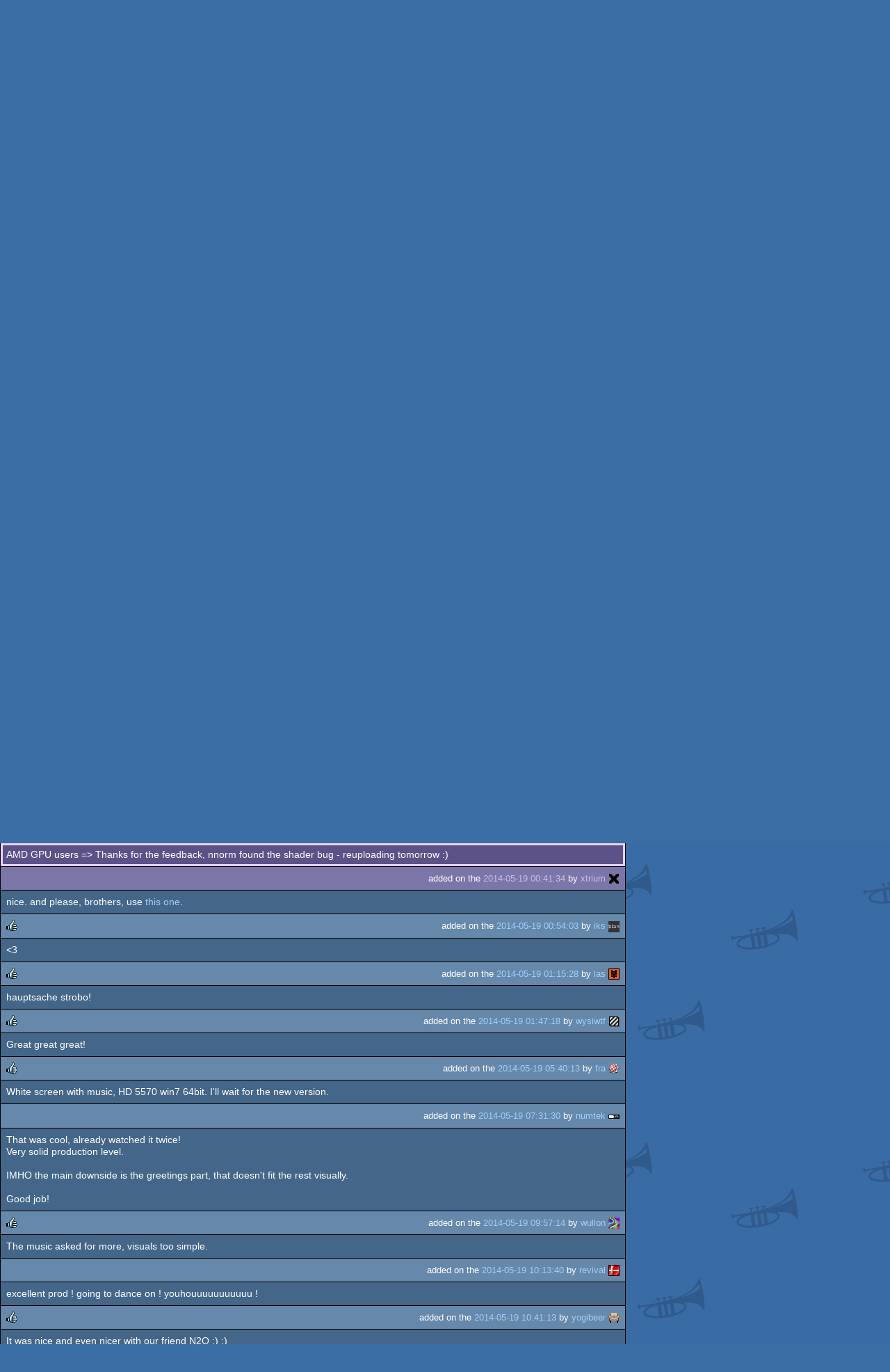

--- FILE ---
content_type: text/html; charset=utf-8
request_url: https://m.pouet.net/prod.php?which=63358
body_size: 13084
content:
<!DOCTYPE html>
<html xmlns="http://www.w3.org/1999/xhtml" lang="en">
<head>
  <title>Codabar by LNX :: pouët.net</title>

  <link rel="icon" href="/favicon.svg" type="image/svg+xml"/>
  <link rel="alternate icon" href="/favicon.ico" type="image/x-icon"/>
  <link rel="search" type="application/opensearchdescription+xml" href="opensearch_prod.xml" title="pouët.net: prod search" />
  <link rel="canonical" href="https://www.pouet.net/prod.php?which=63358"/>
  <link rel="alternate" media="only screen and (max-width: 640px)" href="https://m.pouet.net/prod.php?which=63358">
  <link rel="alternate" href="export/lastprodcomments.rss.php?prod=63358" type="application/rss+xml" title="pouët.net: latest comments on Codabar">
  <link rel="alternate" href="export/lastprodsreleased.rss.php" type="application/rss+xml" title="pouët.net: last prods released">
  <link rel="alternate" href="export/lastprodsadded.rss.php" type="application/rss+xml" title="pouët.net: last prods added">
  <link rel="alternate" href="export/lastbbsposts.rss.php" type="application/rss+xml" title="pouët.net: last bbs posts">

  <link rel="stylesheet" type="text/css" href="styles/001/types.css?1747393803" media="screen" />
  <link rel="stylesheet" type="text/css" href="styles/001/style.css?1747393803" media="screen" />
    <link rel="stylesheet" href="styles/001/mobile.css?1747350842" type="text/css" />
  <meta name="viewport" content="width=device-width, initial-scale=1.0;" />
    
  <meta property="og:type" content="website"/>
  <meta property="og:site_name" content="pouët.net"/>
  <meta property="twitter:title" content="Codabar by LNX"/>
  <meta property="og:title" content="Codabar by LNX"/>
  <meta property="twitter:card" content="summary_large_image"/>
  <meta property="twitter:site" content="@pouetdotnet"/>
  <meta property="twitter:description" content="demo for Windows, 1st at Very Important Party 2014"/>
  <meta property="og:description" content="demo for Windows, 1st at Very Important Party 2014"/>
  <meta property="twitter:image" content="https://content.pouet.net/files/screenshots/00063/00063358.png"/>
  <meta property="og:image" content="https://content.pouet.net/files/screenshots/00063/00063358.png"/>
  <script type="application/ld+json">{"@context":"https:\/\/schema.org\/","@type":"MediaObject","name":"Codabar","contentUrl":"https:\/\/files.scene.org\/view\/parties\/2014\/vip14\/demo\/lnx_-_codabar.zip","uploadDate":"2014-05-19T00:16:52+02:00","author":"LNX","aggregateRating":{"@type":"AggregateRating","ratingValue":"0.5333","ratingCount":90,"bestRating":1,"worstRating":-1},"image":"https:\/\/content.pouet.net\/files\/screenshots\/00063\/00063358.png"}</script>
  

  <script>
  <!--
    var pixelWidth = screen.width;
    var Pouet = {};
    Pouet.isMobile = true;
    
    var newsTickers = {};
  //-->
  </script>
  <script src="./prototype.js"></script>
  <script src="./jsonp.js"></script>
  <script src="./cookie.js"></script>
  <script src="./autocompleter.js"></script>
  <script src="./script.js?1743470342"></script>

  <!--[if lt IE 9]><script src="//ie7-js.googlecode.com/svn/version/2.1(beta4)/IE9.js"></script><![endif]-->
  <!--[if IE]><script src="//html5shiv.googlecode.com/svn/trunk/html5.js"></script><![endif]-->

  <meta name="theme-color" content="#396BA5" />
  <meta http-equiv="Content-Type" content="text/html; charset=utf-8" />
  <meta name="description" content="pouët.net - your online demoscene resource"/>
  <meta name="keywords" content="pouët.net,pouët,pouet.net,pouet,256b,1k,4k,40k,64k,cracktro,demo,dentro,diskmag,intro,invitation,lobster sex,musicdisk,Amiga AGA,Amiga ECS,Amiga PPC,Amstrad CPC,Atari ST,BeOS,Commodore 64,Falcon,MS-Dos,Linux,MacOS,Windows"/>
</head>
<body>
<header>
  <h1>pouët.net</h1>
  <div id='logo'>
    <a href="./index.php"><img src="https://content.pouet.net/logos/poueti.gif" alt="logo"/></a>
    <p>logo done by <a href='user.php?who=54213' class='user'>zuus</a> :: pouët.net is brought to you by <a href="http://www.pouet.net/groups.php?which=5">mandarine</a></p>
  </div>
</header>
<nav id="topbar">
  <ul>
   <li><a href="login.php?return=prod.php?which=63358">Log in</a></li>
   <li><a href="prodlist.php">Prods</a></li>
   <li><a href="groups.php">Groups</a></li>
   <li><a href="parties.php">Parties</a></li>
   <li><a href="userlist.php">Users</a></li>
   <li><a href="boards.php">Boards</a></li>
   <li><a href="lists.php">Lists</a></li>
   <li><a href="search.php">Search</a></li>
   <li><a href="bbs.php">BBS</a></li>
   <li><a href="faq.php">FAQ</a></li>
   <li><a href="submit.php">Submit</a></li>
  </ul>
</nav>
<a href='#bottombar' class='mobileNavLink'>Go to bottom</a><div id='content'>
  <div id='prodpagecontainer'>
<table id='pouetbox_prodmain'>
<tr id='prodheader'>
<th colspan='3'>
 <span id='title'><span id='prod-title'>Codabar</span> by <a href='groups.php?which=11760'>LNX</a> [<a href='http://lnx.zone/'>web</a>]</span>
<div id='nfo'>[<a href='prod_nfo.php?which=63358'>nfo</a>]
</div></th>
</tr>
<tr>
 <td rowspan='3' id='screenshot'><img src='https://content.pouet.net/files/screenshots/00063/00063358.png' alt='screenshot added by xtrium on 2014-05-19 00:16:52' title='screenshot added by xtrium on 2014-05-19 00:16:52'/>
</td>
 <td colspan='2'>
<table id='stattable'>
 <tr>
  <td>platform :</td>
  <td><ul><li><a href='prodlist.php?platform%5B%5D=Windows'><span class='platform os_windows'>Windows</span> Windows</a></li>
</ul></td>
 </tr>
 <tr>
  <td>type :</td>
  <td><ul><li><a href='prodlist.php?type%5B%5D=demo'><span class='type type_demo'>demo</span> demo</a></li>
</ul></td>
 </tr>
 <tr>
  <td>release date :</td>
  <td>may 2014</td>
 </tr>
 <tr>
  <td>release party :</td>
  <td><a href='party.php?which=47&amp;when=2014'>Very Important Party 2014</a></td>
 </tr>
 <tr>
  <td>compo :</td>
  <td>pc demo</td>
 </tr>
 <tr>
  <td>ranked :</td>
  <td>1<span class='ordinal'>st</span></td>
 </tr>
</table>
 </td>
</tr>
<tr>
 <td class='r2'>
<ul class='prodthumbs'>
<li class='rulez'>57</li>
<li class='isok'>24</li>
<li class='sucks'>9</li>
</ul>
 </td>
 <td id='popularity'>
popularity : 68%<br/>
<div class='outerbar' title='68%'><div class='innerbar' style='width: 68%'>&nbsp;<span>68%</span></div></div>
 </td>
</tr>
<tr>
 <td class='r2'>
<ul id='avgstats'><li class=rulez>0.53</li>
</ul><div id='alltimerank'>alltime top: #2278</div> </td>
 <td id='links'>
<ul>
<li id='mainDownload'>[<a id='mainDownloadLink' href='https://files.scene.org/view/parties/2014/vip14/demo/lnx_-_codabar.zip'>download</a>]</li>
<li id='demozooID'>[<a href='http://demozoo.org/productions/111698/'>demozoo</a>]</li>
<li>[<a href='http://youtu.be/tJwQtRaxJdk'>youtube</a>]</li>
<li>[<a href='mirrors.php?which=63358'>mirrors...</a>]</li>
</ul>
 </td>
</tr>
<tr>
 <td id='credits' colspan='3' class='r2'><ul><li><a href='user.php?who=35954' class='usera' title="xtrium"><img src='https://content.pouet.net/avatars/x2.gif' alt="xtrium" loading='lazy' class='avatar'/></a> <a href='user.php?who=35954' class='user badge-silver'>xtrium</a> [code, music, graphics]</li><li><a href='user.php?who=87926' class='usera' title="Lycan"><img src='https://content.pouet.net/avatars/star.gif' alt="Lycan" loading='lazy' class='avatar'/></a> <a href='user.php?who=87926' class='user badge-bronze'>Lycan</a> [direction]</li><li><a href='user.php?who=56907' class='usera' title="nnorm"><img src='https://content.pouet.net/avatars/_kirby_run.gif' alt="nnorm" loading='lazy' class='avatar'/></a> <a href='user.php?who=56907' class='user badge-bronze'>nnorm</a> [postprocessing]</li></ul></td>
</tr>
<tr>
 <td class='foot' colspan='3'>added on the 2014-05-19 00:16:52 by <a href='user.php?who=35954' class='user badge-silver'>xtrium</a> <a href='user.php?who=35954' class='usera' title="xtrium"><img src='https://content.pouet.net/avatars/x2.gif' alt="xtrium" loading='lazy' class='avatar'/></a></td>
</tr>
</table>


<div class='pouettbl' id='pouetbox_prodpopularityhelper'>
 <h2>popularity helper</h2>
 <div class='content'>
<p>increase the popularity of this prod by spreading this URL:</p>
<input type='text' value='https://m.pouet.net/prod.php?which=63358' readonly='readonly' />
<p>or via:
  <a href='https://www.facebook.com/sharer/sharer.php?u=https%3A%2F%2Fm.pouet.net%2Fprod.php%3Fwhich%3D63358'>facebook</a>
  <a href='https://twitter.com/intent/tweet?text=You%20should%20watch%20%22Codabar%22%20on%20%40pouetdotnet%3A%20https%3A%2F%2Fm.pouet.net%2Fprod.php%3Fwhich%3D63358'>twitter</a>
  <a href='http://pinterest.com/pin/create/button/?url=https%3A%2F%2Fm.pouet.net%2Fprod.php%3Fwhich%3D63358'>pinterest</a>
  <a href='http://tumblr.com/widgets/share/tool?canonicalUrl=https%3A%2F%2Fm.pouet.net%2Fprod.php%3Fwhich%3D63358&amp;posttype=link'>tumblr</a>
  <a href='https://bsky.app/intent/compose/?text=You%20should%20watch%20%22Codabar%22%20on%20Pou%C3%ABt%3A%20https%3A%2F%2Fm.pouet.net%2Fprod.php%3Fwhich%3D63358'>bluesky</a>
  <a href='https://www.threads.net/intent/post?text=You%20should%20watch%20%22Codabar%22%20on%20Pou%C3%ABt%3A%20https%3A%2F%2Fm.pouet.net%2Fprod.php%3Fwhich%3D63358'>threads</a>
</p>
 </div>
</div>


<div class='pouettbl' id='pouetbox_prodcomments'>
 <h2>comments</h2>
<div class='comment cite-82805' id='c689531'>
  <div class='content'>Just a white screen (with music) on my HD 7790.</div>
  <div class='foot'><span class='tools' data-cid='689531'></span> added on the <a href='prod.php?post=689531'>2014-05-19 00:23:49</a> by <a href='user.php?who=82805' class='user badge-ruby'>fizzer</a> <a href='user.php?who=82805' class='usera' title="fizzer"><img src='https://content.pouet.net/avatars/fizzer_pouet.gif' alt="fizzer" loading='lazy' class='avatar'/></a></div>
</div>

<div class='comment cite-17822' id='c689532'>
  <div class='content'>same here on r290 .</div>
  <div class='foot'><span class='tools' data-cid='689532'></span> added on the <a href='prod.php?post=689532'>2014-05-19 00:30:47</a> by <a href='user.php?who=17822' class='user'>Birdy1</a> <a href='user.php?who=17822' class='usera' title="Birdy1"><img src='https://content.pouet.net/avatars/16x16_pouet.gif' alt="Birdy1" loading='lazy' class='avatar'/></a></div>
</div>

<div class='comment cite-2378' id='c689534'>
  <div class='content'>i mostly appreciate the BPM :D</div>
  <div class='foot'><span class='vote rulez'>rulez</span><span class='tools' data-cid='689534'></span> added on the <a href='prod.php?post=689534'>2014-05-19 00:40:05</a> by <a href='user.php?who=2378' class='user badge-ruby'>maalinstrippari</a> <a href='user.php?who=2378' class='usera' title="maalinstrippari"><img src='https://content.pouet.net/avatars/sucks-rot2.gif' alt="maalinstrippari" loading='lazy' class='avatar'/></a></div>
</div>

<div class='comment cite-35954 author' id='c689535'>
  <div class='content'>AMD GPU users =&gt; Thanks for the feedback, nnorm found the shader bug - reuploading tomorrow :)</div>
  <div class='foot'><span class='tools' data-cid='689535'></span> added on the <a href='prod.php?post=689535'>2014-05-19 00:41:34</a> by <a href='user.php?who=35954' class='user badge-silver'>xtrium</a> <a href='user.php?who=35954' class='usera' title="xtrium"><img src='https://content.pouet.net/avatars/x2.gif' alt="xtrium" loading='lazy' class='avatar'/></a></div>
</div>

<div class='comment cite-5372' id='c689537'>
  <div class='content'>nice. and please, brothers, use <a href='http://irokos.untergrund.net/art/dump/iks-lnx.txt'>this one</a>.</div>
  <div class='foot'><span class='vote rulez'>rulez</span><span class='tools' data-cid='689537'></span> added on the <a href='prod.php?post=689537'>2014-05-19 00:54:03</a> by <a href='user.php?who=5372' class='user badge-ruby'>iks</a> <a href='user.php?who=5372' class='usera' title="iks"><img src='https://content.pouet.net/avatars/titancon2.gif' alt="iks" loading='lazy' class='avatar'/></a></div>
</div>

<div class='comment cite-4548' id='c689538'>
  <div class='content'>&lt;3</div>
  <div class='foot'><span class='vote rulez'>rulez</span><span class='tools' data-cid='689538'></span> added on the <a href='prod.php?post=689538'>2014-05-19 01:15:28</a> by <a href='user.php?who=4548' class='user badge-ruby'>las</a> <a href='user.php?who=4548' class='usera' title="las"><img src='https://content.pouet.net/avatars/hg.gif' alt="las" loading='lazy' class='avatar'/></a></div>
</div>

<div class='comment cite-54688' id='c689544'>
  <div class='content'>hauptsache strobo!</div>
  <div class='foot'><span class='vote rulez'>rulez</span><span class='tools' data-cid='689544'></span> added on the <a href='prod.php?post=689544'>2014-05-19 01:47:18</a> by <a href='user.php?who=54688' class='user'>wysiwtf</a> <a href='user.php?who=54688' class='usera' title="wysiwtf"><img src='https://content.pouet.net/avatars/graycopper.gif' alt="wysiwtf" loading='lazy' class='avatar'/></a></div>
</div>

<div class='comment cite-38632' id='c689549'>
  <div class='content'>Great great great!</div>
  <div class='foot'><span class='vote rulez'>rulez</span><span class='tools' data-cid='689549'></span> added on the <a href='prod.php?post=689549'>2014-05-19 05:40:13</a> by <a href='user.php?who=38632' class='user badge-ruby'>fra</a> <a href='user.php?who=38632' class='usera' title="fra"><img src='https://content.pouet.net/avatars/amiga2.gif' alt="fra" loading='lazy' class='avatar'/></a></div>
</div>

<div class='comment cite-6508' id='c689556'>
  <div class='content'>White screen with music, HD 5570 win7 64bit. I&#039;ll wait for the new version.</div>
  <div class='foot'><span class='tools' data-cid='689556'></span> added on the <a href='prod.php?post=689556'>2014-05-19 07:31:30</a> by <a href='user.php?who=6508' class='user badge-bronze'>numtek</a> <a href='user.php?who=6508' class='usera' title="numtek"><img src='https://content.pouet.net/avatars/zw16x16.gif' alt="numtek" loading='lazy' class='avatar'/></a></div>
</div>

<div class='comment cite-11627' id='c689562'>
  <div class='content'>That was cool, already watched it twice!<br />
Very solid production level.<br />
<br />
IMHO the main downside is the greetings part, that doesn&#039;t fit the rest visually.<br />
<br />
Good job!</div>
  <div class='foot'><span class='vote rulez'>rulez</span><span class='tools' data-cid='689562'></span> added on the <a href='prod.php?post=689562'>2014-05-19 09:57:14</a> by <a href='user.php?who=11627' class='user badge-silver'>wullon</a> <a href='user.php?who=11627' class='usera' title="wullon"><img src='https://content.pouet.net/avatars/psyc1616.gif' alt="wullon" loading='lazy' class='avatar'/></a></div>
</div>

<div class='comment cite-54215' id='c689567'>
  <div class='content'>The music asked for more, visuals too simple.</div>
  <div class='foot'><span class='tools' data-cid='689567'></span> added on the <a href='prod.php?post=689567'>2014-05-19 10:13:40</a> by <a href='user.php?who=54215' class='user badge-bronze'>revival</a> <a href='user.php?who=54215' class='usera' title="revival"><img src='https://content.pouet.net/avatars/dk.gif' alt="revival" loading='lazy' class='avatar'/></a></div>
</div>

<div class='comment cite-73752' id='c689573'>
  <div class='content'>excellent prod ! going to dance on ! youhouuuuuuuuuuu  !</div>
  <div class='foot'><span class='vote rulez'>rulez</span><span class='tools' data-cid='689573'></span> added on the <a href='prod.php?post=689573'>2014-05-19 10:41:13</a> by <a href='user.php?who=73752' class='user'>yogibeer</a> <a href='user.php?who=73752' class='usera' title="yogibeer"><img src='https://content.pouet.net/avatars/sofa.gif' alt="yogibeer" loading='lazy' class='avatar'/></a></div>
</div>

<div class='comment cite-93160' id='c689588'>
  <div class='content'>It was nice and even nicer with our friend N2O ;) ;)</div>
  <div class='foot'><span class='vote rulez'>rulez</span><span class='tools' data-cid='689588'></span> added on the <a href='prod.php?post=689588'>2014-05-19 12:15:45</a> by <a href='user.php?who=93160' class='user'>phaazon</a> <a href='user.php?who=93160' class='usera' title="phaazon"><img src='https://content.pouet.net/avatars/archlinuxlogo16x16.gif' alt="phaazon" loading='lazy' class='avatar'/></a></div>
</div>

<div class='comment cite-10' id='c689591'>
  <div class='content'>Nice little demo with powerful and fast music! even if the visuals are &quot;simple&quot; it&#039;s well done and polished, I liked it! :)</div>
  <div class='foot'><span class='vote rulez'>rulez</span><span class='tools' data-cid='689591'></span> added on the <a href='prod.php?post=689591'>2014-05-19 12:23:17</a> by <a href='user.php?who=10' class='user badge-ruby'>rez</a> <a href='user.php?who=10' class='usera' title="rez"><img src='https://content.pouet.net/avatars/rez64.gif' alt="rez" loading='lazy' class='avatar'/></a></div>
</div>

<div class='comment cite-65265' id='c689593'>
  <div class='content'>simple but nice :)</div>
  <div class='foot'><span class='vote rulez'>rulez</span><span class='tools' data-cid='689593'></span> added on the <a href='prod.php?post=689593'>2014-05-19 12:32:23</a> by <a href='user.php?who=65265' class='user badge-ruby'>ntsc_</a> <a href='user.php?who=65265' class='usera' title="ntsc_"><img src='https://content.pouet.net/avatars/ila_c4ca42.gif' alt="ntsc_" loading='lazy' class='avatar'/></a></div>
</div>

<div class='comment cite-1007' id='c689596'>
  <div class='content'>nice to hear some freeform-esque tracks in demos finally</div>
  <div class='foot'><span class='vote rulez'>rulez</span><span class='tools' data-cid='689596'></span> added on the <a href='prod.php?post=689596'>2014-05-19 13:07:17</a> by <a href='user.php?who=1007' class='user badge-gold'>Gargaj</a> <a href='user.php?who=1007' class='usera' title="Gargaj"><img src='https://content.pouet.net/avatars/uristen_pofa.gif' alt="Gargaj" loading='lazy' class='avatar'/></a></div>
</div>

<div class='comment cite-1493' id='c689599'>
  <div class='content'>Pretty decent stuff, very different style for you guys, well done!</div>
  <div class='foot'><span class='vote rulez'>rulez</span><span class='tools' data-cid='689599'></span> added on the <a href='prod.php?post=689599'>2014-05-19 13:37:54</a> by <a href='user.php?who=1493' class='user badge-bronze'>deathy</a> <a href='user.php?who=1493' class='usera' title="deathy"><img src='https://content.pouet.net/avatars/boy.gif' alt="deathy" loading='lazy' class='avatar'/></a></div>
</div>

<div class='comment cite-16820' id='c689600'>
  <div class='content'>slow as SHIT here, but I liked what I saw. Not huge on the music, but it definitely works. I look forward to seeing that awesome design in full framerate in the vidcap :)</div>
  <div class='foot'><span class='vote rulez'>rulez</span><span class='tools' data-cid='689600'></span> added on the <a href='prod.php?post=689600'>2014-05-19 13:43:04</a> by <a href='user.php?who=16820' class='user badge-ruby'>ferris</a> <a href='user.php?who=16820' class='usera' title="ferris"><img src='https://content.pouet.net/avatars/logicoma---av.gif' alt="ferris" loading='lazy' class='avatar'/></a></div>
</div>

<div class='comment cite-6140' id='c689612'>
  <div class='content'>Simple but very nice and clean prod. Liked it a lot.<br />
<br />
Harden up your demotrack a few notches and you might make it in the GabberCompo at Kindergarden 2014 :P Hope to see you there btw :)<br />
<br />
<a href='http://youtu.be/tJwQtRaxJdk'>youtube link</a></div>
  <div class='foot'><span class='vote rulez'>rulez</span><span class='tools' data-cid='689612'></span> added on the <a href='prod.php?post=689612'>2014-05-19 14:59:32</a> by <a href='user.php?who=6140' class='user badge-bronze'>tFt</a> <a href='user.php?who=6140' class='usera' title="tFt"><img src='https://content.pouet.net/avatars/rno.gif' alt="tFt" loading='lazy' class='avatar'/></a></div>
</div>

<div class='comment cite-33436' id='c689613'>
  <div class='content'>nicely paced effects with music, like it!</div>
  <div class='foot'><span class='vote rulez'>rulez</span><span class='tools' data-cid='689613'></span> added on the <a href='prod.php?post=689613'>2014-05-19 15:02:38</a> by <a href='user.php?who=33436' class='user badge-ruby'>bonefish</a> <a href='user.php?who=33436' class='usera' title="bonefish"><img src='https://content.pouet.net/avatars/bonefish.gif' alt="bonefish" loading='lazy' class='avatar'/></a></div>
</div>

<div class='comment cite-36757' id='c689615'>
  <div class='content'>Had some cool visual ideas (the logo at the end fae) but I hate that kind of trance in general.</div>
  <div class='foot'><span class='tools' data-cid='689615'></span> added on the <a href='prod.php?post=689615'>2014-05-19 15:09:19</a> by <a href='user.php?who=36757' class='user badge-ruby'>noby</a> <a href='user.php?who=36757' class='usera' title="noby"><img src='https://content.pouet.net/avatars/egg2c.gif' alt="noby" loading='lazy' class='avatar'/></a></div>
</div>

<div class='comment cite-45916' id='c689616'>
  <div class='content'>Excellent demo. Another adept to my playlist to be shown on big screen and played loud on our demoparties.</div>
  <div class='foot'><span class='vote rulez'>rulez</span><span class='tools' data-cid='689616'></span> added on the <a href='prod.php?post=689616'>2014-05-19 15:16:03</a> by <a href='user.php?who=45916' class='user badge-bronze'>jack-3d</a> <a href='user.php?who=45916' class='usera' title="jack-3d"><img src='https://content.pouet.net/avatars/0041.gif' alt="jack-3d" loading='lazy' class='avatar'/></a></div>
</div>

<div class='comment cite-59' id='c689617'>
  <div class='content'>Must have rocked the placed during the compo.<br />
<br />
The weakest link is the greetings part here.</div>
  <div class='foot'><span class='vote rulez'>rulez</span><span class='tools' data-cid='689617'></span> added on the <a href='prod.php?post=689617'>2014-05-19 15:20:26</a> by <a href='user.php?who=59' class='user badge-ruby'>p01</a> <a href='user.php?who=59' class='usera' title="p01"><img src='https://content.pouet.net/avatars/pouet_avatar_poi_charly_walk2.gif' alt="p01" loading='lazy' class='avatar'/></a></div>
</div>

<div class='comment cite-2074' id='c689618'>
  <div class='content'>Maybe I missed something, but I didn&#039;t get anything from this one. Repetitive and simple visuals, generic sync, one of my least favourite types of music (even though it was probably ok in its genre).. Sorry, no.</div>
  <div class='foot'><span class='vote sucks'>sucks</span><span class='tools' data-cid='689618'></span> added on the <a href='prod.php?post=689618'>2014-05-19 15:23:30</a> by <a href='user.php?who=2074' class='user badge-silver'>break</a> <a href='user.php?who=2074' class='usera' title="break"><img src='https://content.pouet.net/avatars/mfx.gif' alt="break" loading='lazy' class='avatar'/></a></div>
</div>

<div class='comment cite-4950' id='c689626'>
  <div class='content'>Repetitive and simple visuals.</div>
  <div class='foot'><span class='vote rulez'>rulez</span><span class='tools' data-cid='689626'></span> added on the <a href='prod.php?post=689626'>2014-05-19 15:39:35</a> by <a href='user.php?who=4950' class='user badge-ruby'>Preacher</a> <a href='user.php?who=4950' class='usera' title="Preacher"><img src='https://content.pouet.net/avatars/brs.gif' alt="Preacher" loading='lazy' class='avatar'/></a></div>
</div>

<div class='comment cite-82219' id='c689632'>
  <div class='content'>1st place? Pff...</div>
  <div class='foot'><span class='vote sucks'>sucks</span><span class='tools' data-cid='689632'></span> added on the <a href='prod.php?post=689632'>2014-05-19 16:04:26</a> by <a href='user.php?who=82219' class='user'>dex46...</a> <a href='user.php?who=82219' class='usera' title="dex46..."><img src='https://content.pouet.net/avatars/dunmas.gif' alt="dex46..." loading='lazy' class='avatar'/></a></div>
</div>

<div class='comment cite-6743' id='c689634'>
  <div class='content'>Nice hardcore demo, but not as good as Cocoon&#039;s demo.</div>
  <div class='foot'><span class='vote rulez'>rulez</span><span class='tools' data-cid='689634'></span> added on the <a href='prod.php?post=689634'>2014-05-19 16:10:43</a> by <a href='user.php?who=6743' class='user badge-bronze'>xernobyl</a> <a href='user.php?who=6743' class='usera' title="xernobyl"><img src='https://content.pouet.net/avatars/xrl_scrl9.gif' alt="xernobyl" loading='lazy' class='avatar'/></a></div>
</div>

<div class='comment cite-1010' id='c689643'>
  <div class='content'>1st place? are you kidding me?</div>
  <div class='foot'><span class='tools' data-cid='689643'></span> added on the <a href='prod.php?post=689643'>2014-05-19 16:35:19</a> by <a href='user.php?who=1010' class='user badge-silver'>a-move</a> <a href='user.php?who=1010' class='usera' title="a-move"><img src='https://content.pouet.net/avatars/tekno.gif' alt="a-move" loading='lazy' class='avatar'/></a></div>
</div>

<div class='comment cite-49169' id='c689652'>
  <div class='content'>Recovering from epileptic seizure... Good energetic music but simple, stroboscopic and repetitive effect. Nice effort, so piggy.</div>
  <div class='foot'><span class='tools' data-cid='689652'></span> added on the <a href='prod.php?post=689652'>2014-05-19 17:19:06</a> by <a href='user.php?who=49169' class='user'>ramon</a> <a href='user.php?who=49169' class='usera' title="ramon"><img src='https://content.pouet.net/avatars/c64.gif' alt="ramon" loading='lazy' class='avatar'/></a></div>
</div>

<div class='comment cite-2521' id='c689657'>
  <div class='content'>good and enjoyable demo, hardcore will never die! :)</div>
  <div class='foot'><span class='vote rulez'>rulez</span><span class='tools' data-cid='689657'></span> added on the <a href='prod.php?post=689657'>2014-05-19 17:57:20</a> by <a href='user.php?who=2521' class='user badge-ruby'>shadez</a> <a href='user.php?who=2521' class='usera' title="shadez"><img src='https://content.pouet.net/avatars/star3a.gif' alt="shadez" loading='lazy' class='avatar'/></a></div>
</div>

<div class='comment cite-41057' id='c689663'>
  <div class='content'>niice! Simple, but grand!</div>
  <div class='foot'><span class='vote rulez'>rulez</span><span class='tools' data-cid='689663'></span> added on the <a href='prod.php?post=689663'>2014-05-19 18:49:49</a> by <a href='user.php?who=41057' class='user badge-ruby'>urs</a> <a href='user.php?who=41057' class='usera' title="urs"><img src='https://content.pouet.net/avatars/hg_sparkle.gif' alt="urs" loading='lazy' class='avatar'/></a></div>
</div>

<div class='comment cite-34375' id='c689666'>
  <div class='content'>cool.</div>
  <div class='foot'><span class='vote rulez'>rulez</span><span class='tools' data-cid='689666'></span> added on the <a href='prod.php?post=689666'>2014-05-19 19:04:59</a> by <a href='user.php?who=34375' class='user badge-silver'>Baudsurfer</a> <a href='user.php?who=34375' class='usera' title="Baudsurfer"><img src='https://content.pouet.net/avatars/redsectorinc.gif' alt="Baudsurfer" loading='lazy' class='avatar'/></a></div>
</div>

<div class='comment cite-53077' id='c689670'>
  <div class='content'>nice greet graphics but lacks all possible substance</div>
  <div class='foot'><span class='tools' data-cid='689670'></span> added on the <a href='prod.php?post=689670'>2014-05-19 19:10:22</a> by <a href='user.php?who=53077' class='user badge-bronze'>msqrt</a> <a href='user.php?who=53077' class='usera' title="msqrt"><img src='https://content.pouet.net/avatars/vaelkky.gif' alt="msqrt" loading='lazy' class='avatar'/></a></div>
</div>

<div class='comment cite-17651' id='c689672'>
  <div class='content'>Music has so much more potential - should be remixed to hell :)</div>
  <div class='foot'><span class='vote rulez'>rulez</span><span class='tools' data-cid='689672'></span> added on the <a href='prod.php?post=689672'>2014-05-19 19:14:10</a> by <a href='user.php?who=17651' class='user badge-ruby'>maytz</a> <a href='user.php?who=17651' class='usera' title="maytz"><img src='https://content.pouet.net/avatars/maytzlns.gif' alt="maytz" loading='lazy' class='avatar'/></a></div>
</div>

<div class='comment cite-44120' id='c689692'>
  <div class='content'>simple, stylish, fucking awesome track, no unnecessary stuff, no dubstep. great!</div>
  <div class='foot'><span class='vote rulez'>rulez</span><span class='tools' data-cid='689692'></span> added on the <a href='prod.php?post=689692'>2014-05-19 19:43:53</a> by <a href='user.php?who=44120' class='user badge-ruby'>sensenstahl</a> <a href='user.php?who=44120' class='usera' title="sensenstahl"><img src='https://content.pouet.net/avatars/mslug2.gif' alt="sensenstahl" loading='lazy' class='avatar'/></a></div>
</div>

<div class='comment cite-6164' id='c689710'>
  <div class='content'>_</div>
  <div class='foot'><span class='tools' data-cid='689710'></span> added on the <a href='prod.php?post=689710'>2014-05-19 21:18:45</a> by <a href='user.php?who=6164' class='user'>ecureuil</a> <a href='user.php?who=6164' class='usera' title="ecureuil"><img src='https://content.pouet.net/avatars/bub.gif' alt="ecureuil" loading='lazy' class='avatar'/></a></div>
</div>

<div class='comment cite-154' id='c689715'>
  <div class='content'>What&#039;s there works, however I&#039;m not really fully convinced - could have had some more interesting effects.<br />
That said, it&#039;s a good crowdpleaser :)</div>
  <div class='foot'><span class='vote rulez'>rulez</span><span class='tools' data-cid='689715'></span> added on the <a href='prod.php?post=689715'>2014-05-19 21:51:37</a> by <a href='user.php?who=154' class='user badge-ruby'>Puryx</a> <a href='user.php?who=154' class='usera' title="Puryx"><img src='https://content.pouet.net/avatars/duck.gif' alt="Puryx" loading='lazy' class='avatar'/></a></div>
</div>

<div class='comment cite-15002' id='c689717'>
  <div class='content'>bam-bam-bam! :D</div>
  <div class='foot'><span class='vote rulez'>rulez</span><span class='tools' data-cid='689717'></span> added on the <a href='prod.php?post=689717'>2014-05-19 22:00:19</a> by <a href='user.php?who=15002' class='user badge-bronze'>baah</a> <a href='user.php?who=15002' class='usera' title="baah"><img src='https://content.pouet.net/avatars/asm_only.gif' alt="baah" loading='lazy' class='avatar'/></a></div>
</div>

<div class='comment cite-274' id='c689719'>
  <div class='content'>I can&#039;t watch stroboscopic flash stuff, sorry :(</div>
  <div class='foot'><span class='tools' data-cid='689719'></span> added on the <a href='prod.php?post=689719'>2014-05-19 22:16:06</a> by <a href='user.php?who=274' class='user badge-bronze'>Dbug</a> <a href='user.php?who=274' class='usera' title="Dbug"><img src='https://content.pouet.net/avatars/16x16_oric.gif' alt="Dbug" loading='lazy' class='avatar'/></a></div>
</div>

<div class='comment cite-704' id='c689724'>
  <div class='content'>I watched it on youtube first, and I thought nice 64k. Then I clicked on download. piggie.</div>
  <div class='foot'><span class='tools' data-cid='689724'></span> added on the <a href='prod.php?post=689724'>2014-05-19 22:42:23</a> by <a href='user.php?who=704' class='user badge-ruby'>teo</a> <a href='user.php?who=704' class='usera' title="teo"><img src='https://content.pouet.net/avatars/om604.gif' alt="teo" loading='lazy' class='avatar'/></a></div>
</div>

<div class='comment cite-46484' id='c689742'>
  <div class='content'>cool</div>
  <div class='foot'><span class='vote rulez'>rulez</span><span class='tools' data-cid='689742'></span> added on the <a href='prod.php?post=689742'>2014-05-20 00:23:20</a> by <a href='user.php?who=46484' class='user badge-bronze'>jok</a> <a href='user.php?who=46484' class='usera' title="jok"><img src='https://content.pouet.net/avatars/11.gif' alt="jok" loading='lazy' class='avatar'/></a></div>
</div>

<div class='comment cite-98165' id='c689781'>
  <div class='content'>Nice beats and some cool visuals! :)</div>
  <div class='foot'><span class='vote rulez'>rulez</span><span class='tools' data-cid='689781'></span> added on the <a href='prod.php?post=689781'>2014-05-20 10:49:15</a> by <a href='user.php?who=98165' class='user'>mayday</a> <a href='user.php?who=98165' class='usera' title="mayday"><img src='https://content.pouet.net/avatars/amiga.gif' alt="mayday" loading='lazy' class='avatar'/></a></div>
</div>

<div class='comment cite-21924' id='c689785'>
  <div class='content'>Rulez</div>
  <div class='foot'><span class='vote rulez'>rulez</span><span class='tools' data-cid='689785'></span> added on the <a href='prod.php?post=689785'>2014-05-20 11:10:25</a> by <a href='user.php?who=21924' class='user badge-ruby'>Anat</a> <a href='user.php?who=21924' class='usera' title="Anat"><img src='https://content.pouet.net/avatars/anat.gif' alt="Anat" loading='lazy' class='avatar'/></a></div>
</div>

<div class='comment cite-835' id='c689816'>
  <div class='content'>It has it &#039;s moment... but way to simple .. sorry ... the cochon</div>
  <div class='foot'><span class='tools' data-cid='689816'></span> added on the <a href='prod.php?post=689816'>2014-05-20 14:45:07</a> by <a href='user.php?who=835' class='user badge-ruby'>nytrik</a> <a href='user.php?who=835' class='usera' title="nytrik"><img src='https://content.pouet.net/avatars/bc_logo2.gif' alt="nytrik" loading='lazy' class='avatar'/></a></div>
</div>

<div class='comment cite-747' id='c689820'>
  <div class='content'>Not my style of music ... Simple visuals, but the overall works !<br />
Well done ;)</div>
  <div class='foot'><span class='vote rulez'>rulez</span><span class='tools' data-cid='689820'></span> added on the <a href='prod.php?post=689820'>2014-05-20 15:09:26</a> by <a href='user.php?who=747' class='user badge-bronze'>kohai</a> <a href='user.php?who=747' class='usera' title="kohai"><img src='https://content.pouet.net/avatars/rzr.gif' alt="kohai" loading='lazy' class='avatar'/></a></div>
</div>

<div class='comment cite-20526' id='c689849'>
  <div class='content'>mediocre effects, but great soundtrack!</div>
  <div class='foot'><span class='vote rulez'>rulez</span><span class='tools' data-cid='689849'></span> added on the <a href='prod.php?post=689849'>2014-05-20 19:59:46</a> by <a href='user.php?who=20526' class='user badge-bronze'>moqui</a> <a href='user.php?who=20526' class='usera' title="moqui"><img src='https://content.pouet.net/avatars/revision_party.gif' alt="moqui" loading='lazy' class='avatar'/></a></div>
</div>

<div class='comment cite-96325' id='c689900'>
  <div class='content'>Jump Jump Party Dancing Demo, not usual, i like it !!</div>
  <div class='foot'><span class='vote rulez'>rulez</span><span class='tools' data-cid='689900'></span> added on the <a href='prod.php?post=689900'>2014-05-21 02:01:24</a> by <a href='user.php?who=96325' class='user'>Black Dragon</a> <a href='user.php?who=96325' class='usera' title="Black Dragon"><img src='https://content.pouet.net/avatars/honoo.gif' alt="Black Dragon" loading='lazy' class='avatar'/></a></div>
</div>

<div class='comment cite-91932' id='c690012'>
  <div class='content'>What break said. How did this beat the coccon demo?!? Probably because it&#039;s optimized for a drunk party crowd in front of a too loud sound system. :-/ I predict it&#039;ll be soon forgotten.</div>
  <div class='foot'><span class='vote sucks'>sucks</span><span class='tools' data-cid='690012'></span> added on the <a href='prod.php?post=690012'>2014-05-21 19:55:25</a> by <a href='user.php?who=91932' class='user badge-bronze'>Kylearan</a> <a href='user.php?who=91932' class='usera' title="Kylearan"><img src='https://content.pouet.net/avatars/kylearan.gif' alt="Kylearan" loading='lazy' class='avatar'/></a></div>
</div>

<div class='comment cite-88954' id='c690018'>
  <div class='content'>Entertaining, good sync, good music. Good party time</div>
  <div class='foot'><span class='vote rulez'>rulez</span><span class='tools' data-cid='690018'></span> added on the <a href='prod.php?post=690018'>2014-05-21 20:06:51</a> by <a href='user.php?who=88954' class='user badge-bronze'>Hellflip</a> <a href='user.php?who=88954' class='usera' title="Hellflip"><img src='https://content.pouet.net/avatars/cxwb.gif' alt="Hellflip" loading='lazy' class='avatar'/></a></div>
</div>

<div class='comment cite-3891' id='c690024'>
  <div class='content'>Not bad, but first place feels undeserved.</div>
  <div class='foot'><span class='tools' data-cid='690024'></span> added on the <a href='prod.php?post=690024'>2014-05-21 20:55:15</a> by <a href='user.php?who=3891' class='user badge-bronze'>v3nom</a> <a href='user.php?who=3891' class='usera' title="v3nom"><img src='https://content.pouet.net/avatars/invader-red.gif' alt="v3nom" loading='lazy' class='avatar'/></a></div>
</div>

<div class='comment cite-1265' id='c690027'>
  <div class='content'>I liked it</div>
  <div class='foot'><span class='tools' data-cid='690027'></span> added on the <a href='prod.php?post=690027'>2014-05-21 20:59:15</a> by <a href='user.php?who=1265' class='user badge-gold'>gloom</a> <a href='user.php?who=1265' class='usera' title="gloom"><img src='https://content.pouet.net/avatars/exeicon.gif' alt="gloom" loading='lazy' class='avatar'/></a></div>
</div>

<div class='comment cite-15389' id='c690046'>
  <div class='content'>ok!</div>
  <div class='foot'><span class='vote rulez'>rulez</span><span class='tools' data-cid='690046'></span> added on the <a href='prod.php?post=690046'>2014-05-21 21:35:15</a> by <a href='user.php?who=15389' class='user badge-bronze'>s!Nk</a> <a href='user.php?who=15389' class='usera' title="s!Nk"><img src='https://content.pouet.net/avatars/hmd10.gif' alt="s!Nk" loading='lazy' class='avatar'/></a></div>
</div>

<div class='comment cite-1360' id='c690069'>
  <div class='content'>The first 30 seconds were nice. Then you ran out of content.</div>
  <div class='foot'><span class='tools' data-cid='690069'></span> added on the <a href='prod.php?post=690069'>2014-05-22 01:38:06</a> by <a href='user.php?who=1360' class='user badge-ruby'>hfr</a> <a href='user.php?who=1360' class='usera' title="hfr"><img src='https://content.pouet.net/avatars/kopuli19.gif' alt="hfr" loading='lazy' class='avatar'/></a></div>
</div>

<div class='comment cite-11081' id='c690124'>
  <div class='content'>music is okay, but visuals are pain for my eyes...</div>
  <div class='foot'><span class='vote sucks'>sucks</span><span class='tools' data-cid='690124'></span> added on the <a href='prod.php?post=690124'>2014-05-22 21:14:05</a> by <a href='user.php?who=11081' class='user badge-bronze'>RA</a> <a href='user.php?who=11081' class='usera' title="RA"><img src='https://content.pouet.net/avatars/mini_pdx.gif' alt="RA" loading='lazy' class='avatar'/></a></div>
</div>

<div class='comment cite-22826' id='c690127'>
  <div class='content'>na toll, jetzt hat meine katze &#039;n krampfanfall bekommen..</div>
  <div class='foot'><span class='vote rulez'>rulez</span><span class='tools' data-cid='690127'></span> added on the <a href='prod.php?post=690127'>2014-05-22 21:39:16</a> by <a href='user.php?who=22826' class='user'>orange</a> <a href='user.php?who=22826' class='usera' title="orange"><img src='https://content.pouet.net/avatars/oooorange.gif' alt="orange" loading='lazy' class='avatar'/></a></div>
</div>

<div class='comment cite-499' id='c690206'>
  <div class='content'>Nice effort, hardcore flashing trackmo in retro style, but scenes stay too long on screen, when you do a demo in fast style please add more variations. <br />
<br />
Better than Cocoon release ? No way</div>
  <div class='foot'><span class='vote rulez'>rulez</span><span class='tools' data-cid='690206'></span> added on the <a href='prod.php?post=690206'>2014-05-23 17:51:14</a> by <a href='user.php?who=499' class='user'>Trauma Zero</a> <a href='user.php?who=499' class='usera' title="Trauma Zero"><img src='https://content.pouet.net/avatars/trauma_zero.gif' alt="Trauma Zero" loading='lazy' class='avatar'/></a></div>
</div>

<div class='comment cite-30264' id='c690245'>
  <div class='content'>............</div>
  <div class='foot'><span class='tools' data-cid='690245'></span> added on the <a href='prod.php?post=690245'>2014-05-23 23:01:00</a> by <a href='user.php?who=30264' class='user badge-ruby'>Frequent</a> <a href='user.php?who=30264' class='usera' title="Frequent"><img src='https://content.pouet.net/avatars/black.gif' alt="Frequent" loading='lazy' class='avatar'/></a></div>
</div>

<div class='comment cite-8225' id='c690247'>
  <div class='content'>Exactly what hfr said.</div>
  <div class='foot'><span class='tools' data-cid='690247'></span> added on the <a href='prod.php?post=690247'>2014-05-23 23:06:25</a> by <a href='user.php?who=8225' class='user badge-ruby'>StingRay</a> <a href='user.php?who=8225' class='usera' title="StingRay"><img src='https://content.pouet.net/avatars/scarab.gif' alt="StingRay" loading='lazy' class='avatar'/></a></div>
</div>

<div class='comment cite-23820' id='c690259'>
  <div class='content'>Some nice parts but way too underexploited. Could have been 100 times better.</div>
  <div class='foot'><span class='tools' data-cid='690259'></span> added on the <a href='prod.php?post=690259'>2014-05-23 23:28:05</a> by <a href='user.php?who=23820' class='user badge-ruby'>ok3anos</a> <a href='user.php?who=23820' class='usera' title="ok3anos"><img src='https://content.pouet.net/avatars/amiga-logo.gif' alt="ok3anos" loading='lazy' class='avatar'/></a></div>
</div>

<div class='comment cite-53077' id='c690299'>
  <div class='content'>too bad i decided to watch this again :(</div>
  <div class='foot'><span class='vote sucks'>sucks</span><span class='tools' data-cid='690299'></span> added on the <a href='prod.php?post=690299'>2014-05-24 15:59:56</a> by <a href='user.php?who=53077' class='user badge-bronze'>msqrt</a> <a href='user.php?who=53077' class='usera' title="msqrt"><img src='https://content.pouet.net/avatars/vaelkky.gif' alt="msqrt" loading='lazy' class='avatar'/></a></div>
</div>

<div class='comment cite-35954 author' id='c690330'>
  <div class='content'>Back yor you AMD gpu guys :D ZIP file has been updated (download link doesn&#039;t change) and _should_ work on AMD GPUs (at least that&#039;s what ShaderAnalyzer says). Let me know if there&#039;s anything else to fix :)</div>
  <div class='foot'><span class='tools' data-cid='690330'></span> added on the <a href='prod.php?post=690330'>2014-05-24 21:38:48</a> by <a href='user.php?who=35954' class='user badge-silver'>xtrium</a> <a href='user.php?who=35954' class='usera' title="xtrium"><img src='https://content.pouet.net/avatars/x2.gif' alt="xtrium" loading='lazy' class='avatar'/></a></div>
</div>

<div class='comment cite-2198' id='c690332'>
  <div class='content'>xtrium: yes, works fine now :)<br />
Too 4k-ish (ok, maybe 8k) to thumb it up as a demo ;)</div>
  <div class='foot'><span class='tools' data-cid='690332'></span> added on the <a href='prod.php?post=690332'>2014-05-24 21:50:31</a> by <a href='user.php?who=2198' class='user badge-ruby'>Psycho</a> <a href='user.php?who=2198' class='usera' title="Psycho"><img src='https://content.pouet.net/avatars/michigan1_4k.gif' alt="Psycho" loading='lazy' class='avatar'/></a></div>
</div>

<div class='comment cite-15131' id='c690353'>
  <div class='content'>&quot;... is not a valid Win32 application.&quot; with an old, updated Windows XP Pro. SP3 machine with an ATI Radeon 4870 video card (512 MB of VRAM)? :(<br />
<br />
It&#039;s OK.</div>
  <div class='foot'><span class='tools' data-cid='690353'></span> added on the <a href='prod.php?post=690353'>2014-05-25 01:11:58</a> by <a href='user.php?who=15131' class='user'>AntDude</a> <a href='user.php?who=15131' class='usera' title="AntDude"><img src='https://content.pouet.net/avatars/ant16x16.gif' alt="AntDude" loading='lazy' class='avatar'/></a></div>
</div>

<div class='comment cite-4818' id='c690356'>
  <div class='content'>Excellent!</div>
  <div class='foot'><span class='vote rulez'>rulez</span><span class='tools' data-cid='690356'></span> added on the <a href='prod.php?post=690356'>2014-05-25 02:41:32</a> by <a href='user.php?who=4818' class='user badge-bronze'>supadupa</a> <a href='user.php?who=4818' class='usera' title="supadupa"><img src='https://content.pouet.net/avatars/w.gif' alt="supadupa" loading='lazy' class='avatar'/></a></div>
</div>

<div class='comment cite-16001' id='c690378'>
  <div class='content'>Soundtrack is not my cup of tea but the visuals are nice.</div>
  <div class='foot'><span class='vote rulez'>rulez</span><span class='tools' data-cid='690378'></span> added on the <a href='prod.php?post=690378'>2014-05-25 15:14:20</a> by <a href='user.php?who=16001' class='user badge-silver'>Saga Musix</a> <a href='user.php?who=16001' class='usera' title="Saga Musix"><img src='https://content.pouet.net/avatars/sagamusix2.gif' alt="Saga Musix" loading='lazy' class='avatar'/></a></div>
</div>

<div class='comment cite-35325' id='c690382'>
  <div class='content'>what the others said. weak thumb, but thumb :)</div>
  <div class='foot'><span class='vote rulez'>rulez</span><span class='tools' data-cid='690382'></span> added on the <a href='prod.php?post=690382'>2014-05-25 18:59:11</a> by <a href='user.php?who=35325' class='user badge-ruby'>cupe</a> <a href='user.php?who=35325' class='usera' title="cupe"><img src='https://content.pouet.net/avatars/hg_rainbow.gif' alt="cupe" loading='lazy' class='avatar'/></a></div>
</div>

<div class='comment cite-4941' id='c690429'>
  <div class='content'>Build up was great, tight up to the music, end just kinda trails off as the music waits for a mix to happen. Weird.</div>
  <div class='foot'><span class='vote rulez'>rulez</span><span class='tools' data-cid='690429'></span> added on the <a href='prod.php?post=690429'>2014-05-26 01:29:50</a> by <a href='user.php?who=4941' class='user'>Claw</a> <a href='user.php?who=4941' class='usera' title="Claw"><img src='https://content.pouet.net/avatars/pouet_avatar_poi_20points.gif' alt="Claw" loading='lazy' class='avatar'/></a></div>
</div>

<div class='comment cite-2211' id='c690554'>
  <div class='content'>did the trick for me, although pretty simple stuff</div>
  <div class='foot'><span class='vote rulez'>rulez</span><span class='tools' data-cid='690554'></span> added on the <a href='prod.php?post=690554'>2014-05-27 19:24:26</a> by <a href='user.php?who=2211' class='user badge-bronze'>toxie</a> <a href='user.php?who=2211' class='usera' title="toxie"><img src='https://content.pouet.net/avatars/unbenannt-6.gif' alt="toxie" loading='lazy' class='avatar'/></a></div>
</div>

<div class='comment cite-2019' id='c690591'>
  <div class='content'>ALLEZ LES JEUNES. <br />
La prochaine fois, siouplai, pensez aux vieux et mettez un peu moins de UNTZ UNTZ UNTZ UNTZ UNTZ UNTZ UNTZ.</div>
  <div class='foot'><span class='vote rulez'>rulez</span><span class='tools' data-cid='690591'></span> added on the <a href='prod.php?post=690591'>2014-05-28 11:49:32</a> by <a href='user.php?who=2019' class='user badge-bronze'>🎀𝓀𝒶𝓃𝑒𝑒𝓁🎀</a> <a href='user.php?who=2019' class='usera' title="🎀𝓀𝒶𝓃𝑒𝑒𝓁🎀"><img src='https://content.pouet.net/avatars/pink.gif' alt="🎀𝓀𝒶𝓃𝑒𝑒𝓁🎀" loading='lazy' class='avatar'/></a></div>
</div>

<div class='comment cite-26605' id='c690619'>
  <div class='content'>epic design - epic track - epic demo &lt;3<br />
<br />
that greetingspart is pretty fucking awesome. and that tune, THAT TUNE &lt;3</div>
  <div class='foot'><span class='vote rulez'>rulez</span><span class='tools' data-cid='690619'></span> added on the <a href='prod.php?post=690619'>2014-05-28 14:19:13</a> by <a href='user.php?who=26605' class='user'>nemesis</a> <a href='user.php?who=26605' class='usera' title="nemesis"><img src='https://content.pouet.net/avatars/k_psp.gif' alt="nemesis" loading='lazy' class='avatar'/></a></div>
</div>

<div class='comment cite-19040' id='c690832'>
  <div class='content'>It looks like your track was made for DJs, with no atmospheric intro/outro but jumping to the beat instead for easy sync. But this constraint has nothing to do with demos.</div>
  <div class='foot'><span class='tools' data-cid='690832'></span> added on the <a href='prod.php?post=690832'>2014-06-01 11:02:39</a> by <a href='user.php?who=19040' class='user badge-bronze'>ponce</a> <a href='user.php?who=19040' class='usera' title="ponce"><img src='https://content.pouet.net/avatars/gfm.gif' alt="ponce" loading='lazy' class='avatar'/></a></div>
</div>

<div class='comment cite-26212' id='c690875'>
  <div class='content'>flashing mess</div>
  <div class='foot'><span class='vote sucks'>sucks</span><span class='tools' data-cid='690875'></span> added on the <a href='prod.php?post=690875'>2014-06-01 16:18:33</a> by <a href='user.php?who=26212' class='user'>SiR</a> <a href='user.php?who=26212' class='usera' title="SiR"><img src='https://content.pouet.net/avatars/sir2.gif' alt="SiR" loading='lazy' class='avatar'/></a></div>
</div>

<div class='comment cite-4353' id='c691345'>
  <div class='content'>The concept is nice, but the execution didn&#039;t appeal to me. And the music.</div>
  <div class='foot'><span class='tools' data-cid='691345'></span> added on the <a href='prod.php?post=691345'>2014-06-03 23:43:04</a> by <a href='user.php?who=4353' class='user'>raer</a> <a href='user.php?who=4353' class='usera' title="raer"><img src='https://content.pouet.net/avatars/wurstani16x16_2.gif' alt="raer" loading='lazy' class='avatar'/></a></div>
</div>

<div class='comment cite-13275' id='c691393'>
  <div class='content'>Simple but nicely executed.</div>
  <div class='foot'><span class='vote rulez'>rulez</span><span class='tools' data-cid='691393'></span> added on the <a href='prod.php?post=691393'>2014-06-04 14:04:48</a> by <a href='user.php?who=13275' class='user badge-bronze'>dv$</a> <a href='user.php?who=13275' class='usera' title="dv$"><img src='https://content.pouet.net/avatars/ukallstars.gif' alt="dv$" loading='lazy' class='avatar'/></a></div>
</div>

<div class='comment cite-177' id='c691633'>
  <div class='content'>flashy</div>
  <div class='foot'><span class='vote rulez'>rulez</span><span class='tools' data-cid='691633'></span> added on the <a href='prod.php?post=691633'>2014-06-06 12:29:19</a> by <a href='user.php?who=177' class='user badge-ruby'>psenough</a> <a href='user.php?who=177' class='usera' title="psenough"><img src='https://content.pouet.net/avatars/ps.gif' alt="psenough" loading='lazy' class='avatar'/></a></div>
</div>

<div class='comment cite-4078' id='c691788'>
  <div class='content'>Nah.</div>
  <div class='foot'><span class='tools' data-cid='691788'></span> added on the <a href='prod.php?post=691788'>2014-06-08 00:40:36</a> by <a href='user.php?who=4078' class='user badge-ruby'>Marq</a> <a href='user.php?who=4078' class='usera' title="Marq"><img src='https://content.pouet.net/avatars/mick.gif' alt="Marq" loading='lazy' class='avatar'/></a></div>
</div>

<div class='comment cite-10081' id='c691888'>
  <div class='content'>boring music and flashy repetitive visuals. not exactly creative or interesting or exploring anything new.</div>
  <div class='foot'><span class='vote sucks'>sucks</span><span class='tools' data-cid='691888'></span> added on the <a href='prod.php?post=691888'>2014-06-08 20:42:09</a> by <a href='user.php?who=10081' class='user'>freezedream</a> <a href='user.php?who=10081' class='usera' title="freezedream"><img src='https://content.pouet.net/avatars/experiment.gif' alt="freezedream" loading='lazy' class='avatar'/></a></div>
</div>

<div class='comment cite-581' id='c691984'>
  <div class='content'>Not much content here but solid and coherent. Piglet.</div>
  <div class='foot'><span class='tools' data-cid='691984'></span> added on the <a href='prod.php?post=691984'>2014-06-09 17:09:22</a> by <a href='user.php?who=581' class='user badge-ruby'>dixan</a> <a href='user.php?who=581' class='usera' title="dixan"><img src='https://content.pouet.net/avatars/mfx.gif' alt="dixan" loading='lazy' class='avatar'/></a></div>
</div>

<div class='comment cite-57946' id='c692937'>
  <div class='content'>simple and effective</div>
  <div class='foot'><span class='vote rulez'>rulez</span><span class='tools' data-cid='692937'></span> added on the <a href='prod.php?post=692937'>2014-06-17 17:05:23</a> by <a href='user.php?who=57946' class='user badge-bronze'>mantratronic</a> <a href='user.php?who=57946' class='usera' title="mantratronic"><img src='https://content.pouet.net/avatars/irishtwist.gif' alt="mantratronic" loading='lazy' class='avatar'/></a></div>
</div>

<div class='comment cite-20168' id='c693018'>
  <div class='content'>weak.</div>
  <div class='foot'><span class='vote sucks'>sucks</span><span class='tools' data-cid='693018'></span> added on the <a href='prod.php?post=693018'>2014-06-18 20:11:30</a> by <a href='user.php?who=20168' class='user badge-ruby'>__</a> <a href='user.php?who=20168' class='usera' title="__"><img src='https://content.pouet.net/avatars/zzzzjack.gif' alt="__" loading='lazy' class='avatar'/></a></div>
</div>

<div class='comment cite-650' id='c694168'>
  <div class='content'>nice</div>
  <div class='foot'><span class='vote rulez'>rulez</span><span class='tools' data-cid='694168'></span> added on the <a href='prod.php?post=694168'>2014-06-30 01:53:07</a> by <a href='user.php?who=650' class='user badge-silver'>T$</a> <a href='user.php?who=650' class='usera' title="T$"><img src='https://content.pouet.net/avatars/ulkugel.gif' alt="T$" loading='lazy' class='avatar'/></a></div>
</div>

<div class='comment cite-20242' id='c700848'>
  <div class='content'>OK</div>
  <div class='foot'><span class='vote rulez'>rulez</span><span class='tools' data-cid='700848'></span> added on the <a href='prod.php?post=700848'>2014-08-23 19:01:43</a> by <a href='user.php?who=20242' class='user'>Chainsaw</a> <a href='user.php?who=20242' class='usera' title="Chainsaw"><img src='https://content.pouet.net/avatars/chainsaw9.gif' alt="Chainsaw" loading='lazy' class='avatar'/></a></div>
</div>

<div class='comment cite-96460' id='c700851'>
  <div class='content'>Jumpstyle &lt;3 Visuals are quite average and stroboholic, but overall a nice show</div>
  <div class='foot'><span class='vote rulez'>rulez</span><span class='tools' data-cid='700851'></span> added on the <a href='prod.php?post=700851'>2014-08-23 19:23:57</a> by <a href='user.php?who=96460' class='user badge-ruby'>Triace</a> <a href='user.php?who=96460' class='usera' title="Triace"><img src='https://content.pouet.net/avatars/amiga.gif' alt="Triace" loading='lazy' class='avatar'/></a></div>
</div>

<div class='comment cite-22623' id='c700853'>
  <div class='content'>Lingers a bit too long on the same effect, reminded more of a 64K in visuals, no fan of unz, but overall a tight prod so thumb.</div>
  <div class='foot'><span class='vote rulez'>rulez</span><span class='tools' data-cid='700853'></span> added on the <a href='prod.php?post=700853'>2014-08-23 19:51:12</a> by <a href='user.php?who=22623' class='user badge-silver'>Photon</a> <a href='user.php?who=22623' class='usera' title="Photon"><img src='https://content.pouet.net/avatars/amigafloppyanim2.gif' alt="Photon" loading='lazy' class='avatar'/></a></div>
</div>

<div class='comment cite-98134' id='c702871'>
  <div class='content'>I like it :)</div>
  <div class='foot'><span class='vote rulez'>rulez</span><span class='tools' data-cid='702871'></span> added on the <a href='prod.php?post=702871'>2014-09-10 00:09:17</a> by <a href='user.php?who=98134' class='user badge-bronze'>Ps0ke</a> <a href='user.php?who=98134' class='usera' title="Ps0ke"><img src='https://content.pouet.net/avatars/ps0ke.gif' alt="Ps0ke" loading='lazy' class='avatar'/></a></div>
</div>

<div class='comment cite-36438' id='c720843'>
  <div class='content'>You made your point</div>
  <div class='foot'><span class='vote rulez'>rulez</span><span class='tools' data-cid='720843'></span> added on the <a href='prod.php?post=720843'>2015-03-29 10:41:48</a> by <a href='user.php?who=36438' class='user badge-bronze'>andr00</a> <a href='user.php?who=36438' class='usera' title="andr00"><img src='https://content.pouet.net/avatars/k2d.gif' alt="andr00" loading='lazy' class='avatar'/></a></div>
</div>

<div class='comment cite-256' id='c740607'>
  <div class='content'>does the trick for me</div>
  <div class='foot'><span class='vote rulez'>rulez</span><span class='tools' data-cid='740607'></span> added on the <a href='prod.php?post=740607'>2015-09-04 00:02:09</a> by <a href='user.php?who=256' class='user'>guardian ٩๏̯͡๏۶</a> <a href='user.php?who=256' class='usera' title="guardian ٩๏̯͡๏۶"><img src='https://content.pouet.net/avatars/zp01.gif' alt="guardian ٩๏̯͡๏۶" loading='lazy' class='avatar'/></a></div>
</div>

<div class='comment cite-26120' id='c740608'>
  <div class='content'>music rocked</div>
  <div class='foot'><span class='vote rulez'>rulez</span><span class='tools' data-cid='740608'></span> added on the <a href='prod.php?post=740608'>2015-09-04 00:52:22</a> by <a href='user.php?who=26120' class='user badge-ruby'>1in10</a> <a href='user.php?who=26120' class='usera' title="1in10"><img src='https://content.pouet.net/avatars/warp.gif' alt="1in10" loading='lazy' class='avatar'/></a></div>
</div>

<div class='comment cite-3217' id='c740610'>
  <div class='content'>the worst kind of music.</div>
  <div class='foot'><span class='vote sucks'>sucks</span><span class='tools' data-cid='740610'></span> added on the <a href='prod.php?post=740610'>2015-09-04 07:29:46</a> by <a href='user.php?who=3217' class='user'>kimi kardashian</a> <a href='user.php?who=3217' class='usera' title="kimi kardashian"><img src='https://content.pouet.net/avatars/bits-whale-sea-hsj-20090405.gif' alt="kimi kardashian" loading='lazy' class='avatar'/></a></div>
</div>

<div class='comment cite-84' id='c770863'>
  <div class='content'>Ma favorite. Elle deboite tellement.</div>
  <div class='foot'><span class='vote rulez'>rulez</span><span class='tools' data-cid='770863'></span> added on the <a href='prod.php?post=770863'>2016-08-21 17:17:04</a> by <a href='user.php?who=84' class='user badge-ruby'>alkama</a> <a href='user.php?who=84' class='usera' title="alkama"><img src='https://content.pouet.net/avatars/cdxavatar.gif' alt="alkama" loading='lazy' class='avatar'/></a></div>
</div>

<div class='comment cite-24880' id='c807927'>
  <div class='content'>Gabba Gabba Gabba and flashing light city</div>
  <div class='foot'><span class='vote rulez'>rulez</span><span class='tools' data-cid='807927'></span> added on the <a href='prod.php?post=807927'>2017-10-21 12:01:57</a> by <a href='user.php?who=24880' class='user'>Queen_Luna</a> <a href='user.php?who=24880' class='usera' title="Queen_Luna"><img src='https://content.pouet.net/avatars/bass_.gif' alt="Queen_Luna" loading='lazy' class='avatar'/></a></div>
</div>

<div class='comment cite-665' id='c1028186'>
  <div class='content'>Nice music.</div>
  <div class='foot'><span class='vote rulez'>rulez</span><span class='tools' data-cid='1028186'></span> added on the <a href='prod.php?post=1028186'>2025-07-17 18:43:41</a> by <a href='user.php?who=665' class='user'>Adok</a> <a href='user.php?who=665' class='usera' title="Adok"><img src='https://content.pouet.net/avatars/hugi-favicon.gif' alt="Adok" loading='lazy' class='avatar'/></a></div>
</div>

</div>


<div class='pouettbl' id='pouetbox_prodlists'>
 <h2>lists containing this prod</h2>
<ul class='boxlist boxlisttable'>
<li>
  <span><a href='lists.php?which=210'>wullon&apos;s favorites</a></span>
  <span><a href='user.php?who=11627' class='usera' title="wullon"><img src='https://content.pouet.net/avatars/psyc1616.gif' alt="wullon" loading='lazy' class='avatar'/></a> <a href='user.php?who=11627' class='user badge-silver'>wullon</a></span>
</li>
</ul>
</div>


<div class='pouettbl' id='pouetbox_prodsubmitchanges'>
 <h2>submit changes</h2>
 <div class='content'>
<p>if this prod is a fake, some info is false or the download link is broken,</p><p>do not post about it in the comments, it will get lost.</p><p>instead, <a href='submit_modification_request.php?prod=63358'>click here</a> !</p><p>[<a href='gloperator_log.php?which=63358&amp;what=prod'>previous edits</a>]</p> </div>
</div>
<form action='/prod.php?which=63358' method='post' enctype='multipart/form-data'>
<input type='hidden' name='ProtName' value='Protect486314'/>
<input type='hidden' name='ProtValue' value='9685285fa93b6febefa601c59e86690ce5224f55'/>


<div class='pouettbl' id='pouetbox_prodpost'>
 <h2>add a comment</h2>
<div class='content loggedout'>
<a href='login.php?return=prod.php%3Fwhich%3D63358'>login via SceneID</a></div>
<div class='foot'>
<a href='login.php?return=prod.php%3Fwhich%3D63358'>log in</a> ::
<a href='https://id.scene.org/register/'>register</a>
</div></div>
  <input type='hidden' name='formProcessorAction' value='prodpost'/>
</form>


<script>
<!--
document.observe("dom:loaded",function(){
  if (Pouet.isMobile)
  {
    var data = $("screenshot").innerHTML;
    $("screenshot").remove();

    var td = new Element("td",{"colspan":2,"id":"screenshot"}); td.update(data);
    var tr = new Element("tr"); tr.insert(td);

    $("prodheader").parentNode.insertBefore( tr, $("prodheader").nextSibling);
  }
});
//-->
</script>
  </div>
</div>
<nav id="bottombar">
  <ul>
   <li><a href="login.php?return=prod.php?which=63358">Log in</a></li>
   <li><a href="prodlist.php">Prods</a></li>
   <li><a href="groups.php">Groups</a></li>
   <li><a href="parties.php">Parties</a></li>
   <li><a href="userlist.php">Users</a></li>
   <li><a href="boards.php">Boards</a></li>
   <li><a href="lists.php">Lists</a></li>
   <li><a href="search.php">Search</a></li>
   <li><a href="bbs.php">BBS</a></li>
   <li><a href="faq.php">FAQ</a></li>
   <li><a href="submit.php">Submit</a></li>
  </ul>
</nav>
<a href='#topbar' class='mobileNavLink'>Go to top</a><footer>

<ul>
  <li><a href="//www.pouet.net/prod.php?which=63358">switch to desktop version</a></li>
  <li>
    <a href="index.php">pouët.net</a> v<a href="https://github.com/pouetnet/pouet-www">1.0-137f0f9</a> &copy; 2000-2026 <a href="groups.php?which=5">mandarine</a>
    - hosted on <a href="http://www.scene.org/">scene.org</a>
    - follow us on <a href="https://twitter.com/pouetdotnet">twitter</a> and <a href="https://www.facebook.com/pouet.dot.net">facebook</a>
    - join us on <a href="https://discord.gg/MCDXrrB">discord</a> and <a href="https://webchat.ircnet.net/?channels=%23pouet.net&uio=OT10cnVlde">irc</a>
  </li>
  <li>
    send comments and bug reports to <a href="mailto:webmaster@pouet.net">webmaster@pouet.net</a>
    or <a href="https://github.com/pouetnet/pouet-www">github</a>
  </li>
<li>page created in 0.067110 seconds.</li>
</ul>
</footer></body>
</html>


--- FILE ---
content_type: image/svg+xml
request_url: https://m.pouet.net/styles/001/gfx/SceneID_Icon_200x32.svg
body_size: 6659
content:
<svg xmlns="http://www.w3.org/2000/svg" xml:space="preserve" width="200" height="32">
  <path fill="#0f194d" d="M.133 0H200v31.967H.133z"/>
  <path fill="#fff" d="M37.56 23.63c-1.25 0-2.201-.366-2.851-1.099l1.217-1.081c.416.45 1.05.682 1.9.699h.017c.667 0 1.217-.2 1.684-.616.366-.333.583-.732.633-1.181.1-.882-.483-1.581-1.717-2.114l-.083-.033c-.7-.3-1.184-.566-1.467-.832-.484-.45-.7-1.032-.634-1.73.05-.633.317-1.199.8-1.731a3.51 3.51 0 0 1 1.717-1.015c1.334-.3 2.434 0 3.335.931l-1.167 1.099c-.567-.583-1.267-.782-2.068-.6a1.54 1.54 0 0 0-.716.4c-.234.233-.367.5-.4.782a.9.9 0 0 0 .3.749c.183.15.55.35 1.1.582l.083.034c1.784.765 2.584 1.88 2.417 3.378-.1.882-.516 1.647-1.25 2.296-.817.716-1.767 1.082-2.85 1.082zm6.918-10.684h1.5l-1.85 10.45h-1.5zm2.2-2.695a.831.831 0 0 0-.183-.716.817.817 0 0 0-.667-.3c-.283 0-.55.1-.783.3-.234.2-.367.433-.417.716-.05.283 0 .515.167.715.166.2.4.283.683.283.283 0 .533-.1.767-.283.233-.2.383-.45.433-.715zm9.486 2.729-2.3 12.98c-.134.782-.35 1.397-.634 1.813-.4.616-1.034 1.082-1.917 1.415-.517.2-1.05.283-1.617.283-.45 0-.867-.05-1.25-.167-.834-.25-1.384-.699-1.651-1.331-.2-.466-.25-1.098-.15-1.897l1.517-.1c-.067.632-.033 1.098.117 1.365.133.233.416.416.833.532a2.923 2.923 0 0 0 1.884-.066c.5-.184.834-.416 1-.666.134-.216.267-.6.367-1.182l.5-2.812a6.719 6.719 0 0 1-2.534.483c-1.95 0-3.034-.916-3.25-2.763-.167-1.43.066-3.028.716-4.792a5.423 5.423 0 0 1 1.75-2.43c.784-.615 1.634-.932 2.568-.932.784 0 1.517.167 2.217.483.184.083.3.017.334-.216zm-5.568 9.185c.917 0 1.767-.233 2.567-.682l1.134-6.456a3.93 3.93 0 0 0-2.45-.833c-.568 0-1.068.2-1.551.583-.484.4-.834.915-1.084 1.58-.567 1.532-.767 2.896-.633 4.094.15 1.149.817 1.714 2.017 1.714zM65 13.462c.533.583.7 1.531.466 2.813l-1.25 7.105h-1.5l1.25-7.105c.15-.866.083-1.448-.183-1.748-.217-.25-.65-.35-1.267-.333-.967.05-1.95.367-2.968.916l-1.467 8.27h-1.5l1.85-10.45h1.5c-.066.316.067.416.384.3.984-.317 1.767-.483 2.367-.517 1.067-.033 1.834.2 2.318.75zm9.735-.516h1.5l-1.85 10.45h-1.5zm2.2-2.695a.831.831 0 0 0-.182-.716.817.817 0 0 0-.667-.3c-.284 0-.55.1-.784.3-.233.2-.367.433-.417.716-.05.283 0 .515.167.715.167.2.4.283.684.283.283 0 .533-.1.766-.283.25-.2.4-.45.434-.715zm8.303 3.211c.533.583.7 1.531.467 2.813l-1.25 7.105h-1.5l1.25-7.105c.15-.866.083-1.448-.184-1.748-.217-.25-.65-.35-1.267-.333-.967.05-1.95.367-2.967.916l-1.467 8.27h-1.5l1.85-10.45h1.5c-.067.316.067.416.383.3.984-.317 1.768-.483 2.368-.517 1.067-.033 1.834.2 2.317.75zm11.319 9.935c-1.517-5.192-2.133-8.67-1.817-10.417h1.5c-.233 1.348.167 4.093 1.234 8.22l3.551-7.505h1.434l.933 7.489c2.501-4.144 3.868-6.873 4.102-8.22h1.5c-.317 1.763-2.117 5.224-5.435 10.416h-1.4l-.9-6.872-3.301 6.872h-1.4zm13.837-10.451h1.5l-1.85 10.45h-1.5zm2.2-2.695a.831.831 0 0 0-.183-.716.817.817 0 0 0-.666-.3c-.284 0-.55.1-.784.3-.233.2-.367.433-.417.716-.05.283 0 .515.167.715.167.2.4.283.683.283.284 0 .534-.1.767-.283.25-.2.384-.45.434-.715zm4.002 4.176-1.117 6.34c-.1.55-.05.932.15 1.132.217.216.633.3 1.267.233l-.1 1.464c-.2.017-.384.034-.567.034-.8 0-1.4-.217-1.817-.633-.484-.499-.634-1.248-.45-2.246l1.117-6.34h-1.867l.266-1.481h1.867l.667-3.81h1.5l-.666 3.81h2.017l-.267 1.48h-2zm7.968-1.697c1.017 0 1.768.333 2.251.982.5.649.65 1.53.45 2.63l-1.25 7.055h-1.5l1.25-7.056c.25-1.414-.25-2.13-1.484-2.13-.95 0-1.95.25-3 .732l-1.501 8.454h-1.5l2.884-16.341h1.5l-1.1 6.273c1.067-.4 2.067-.599 3-.599zm12.304 10.9c-1.25 0-2.201-.366-2.851-1.099l1.217-1.081c.417.45 1.05.682 1.9.699h.017c.667 0 1.217-.2 1.684-.616.366-.333.583-.732.633-1.181.1-.882-.483-1.581-1.717-2.114l-.083-.033c-.7-.3-1.184-.566-1.467-.832-.484-.45-.7-1.032-.634-1.73.05-.633.317-1.199.8-1.731a3.51 3.51 0 0 1 1.718-1.015c1.333-.3 2.433 0 3.334.931l-1.167 1.099c-.567-.583-1.267-.782-2.067-.6-.267.067-.517.2-.717.4-.234.233-.367.5-.4.782a.9.9 0 0 0 .3.749c.183.15.55.35 1.1.582l.083.034c1.784.765 2.584 1.88 2.418 3.378-.1.882-.517 1.647-1.25 2.296-.818.716-1.768 1.082-2.851 1.082zm6.635-.816c-.634-.549-1-1.264-1.1-2.163-.15-1.331.1-2.895.766-4.676.384-1.048.967-1.864 1.75-2.413.784-.566 1.701-.849 2.768-.849 1.534 0 2.6.6 3.184 1.781l-1.4.799c-.35-.75-1.034-1.115-2.034-1.115-1.384 0-2.334.682-2.834 2.047-.567 1.564-.8 2.895-.667 4.01.067.582.3 1.048.683 1.398.384.333.884.516 1.484.516.934 0 1.7-.366 2.3-1.082l1.101.815c-.984 1.165-2.2 1.748-3.668 1.748-.933 0-1.717-.283-2.333-.816zm8.702-.016c-.617-.55-.95-1.265-1.017-2.18-.134-1.68.133-3.212.75-4.56.5-1.081 1.184-1.93 2.017-2.513a4.77 4.77 0 0 1 2.784-.881c.95 0 1.684.282 2.217.832.534.565.784 1.347.784 2.33 0 .565-.067 1.048-.2 1.43l-.167.533-6.668 1.165a8.219 8.219 0 0 0 0 1.281c.05.582.267 1.048.633 1.381.384.333.884.516 1.484.516.984 0 1.834-.333 2.517-.982l.984.949c-1.034.998-2.284 1.497-3.751 1.497-.95.034-1.75-.25-2.367-.798zm1.117-6.34c-.134.3-.25.632-.35 1.015l5.234-.932c.017-.15.034-.316.034-.483.016-1.281-.567-1.93-1.718-1.93-1.433 0-2.484.782-3.2 2.33zm15.27-2.996c.534.583.7 1.531.467 2.813l-1.25 7.105h-1.5l1.25-7.105c.15-.866.083-1.448-.184-1.748-.217-.25-.65-.35-1.267-.333-.967.05-1.95.367-2.967.916l-1.467 8.27h-1.5l1.85-10.45h1.5c-.066.316.067.416.384.3.983-.317 1.767-.483 2.367-.517 1.05-.033 1.817.2 2.317.75zm3.001 9.336c-.617-.55-.95-1.265-1.017-2.18-.133-1.68.133-3.212.75-4.56.5-1.081 1.184-1.93 2.017-2.513a4.77 4.77 0 0 1 2.784-.881c.95 0 1.684.282 2.218.832.533.565.783 1.347.783 2.33 0 .565-.067 1.048-.2 1.43l-.167.533-6.668 1.165a8.219 8.219 0 0 0 0 1.281c.05.582.267 1.048.633 1.381.384.333.884.516 1.484.516.984 0 1.834-.333 2.517-.982l.984.949c-1.034.998-2.284 1.497-3.75 1.497-.951.034-1.751-.25-2.368-.798zm1.117-6.34c-.134.3-.25.632-.35 1.015l5.234-.932c.017-.15.034-.316.034-.483.016-1.281-.567-1.93-1.717-1.93-1.417 0-2.484.782-3.201 2.33zm9.669-8.687h1.5l-2.75 15.626h-1.5zm1.351 15.626 2.7-15.626h4.118c2.767 0 4.167 1.082 4.2 3.245 0 .5-.2 1.997-.616 4.46-.45 2.679-.817 4.31-1.1 4.925-.484 1.049-1.15 1.798-1.968 2.28-.816.466-1.883.716-3.2.716zm1.766-1.481h2.651c1.05 0 1.85-.167 2.384-.483.433-.266.817-.732 1.15-1.43.217-.45.534-1.915.967-4.394.417-2.38.617-3.827.617-4.31-.017-.682-.2-1.181-.567-1.498-.45-.366-1.25-.549-2.367-.549h-2.6z"/>
  <path fill="#e63917" d="M21.406 32H0V0h32v21.417C32 27.267 27.252 32 21.406 32Z"/>
  <path fill="#fff" d="M4.601 32 9.552 4H6.668L1.734 31.884 1.717 32zM20.905 4H13.47L8.619 32h7.502c2.35 0 4.284-.432 5.751-1.28 1.467-.847 2.65-2.226 3.534-4.087.517-1.08 1.184-4.038 1.984-8.79.767-4.454 1.117-7.063 1.117-7.977C28.44 5.977 25.89 4 20.905 4zm-.116 24.31c-.917.566-2.334.848-4.185.848H12.02l3.867-22.35h4.568c1.967 0 3.368.333 4.151.964.634.532.967 1.396.984 2.592.016.864-.35 3.44-1.084 7.66-.75 4.371-1.334 6.98-1.717 7.778-.567 1.213-1.25 2.06-2 2.509z"/>
</svg>
